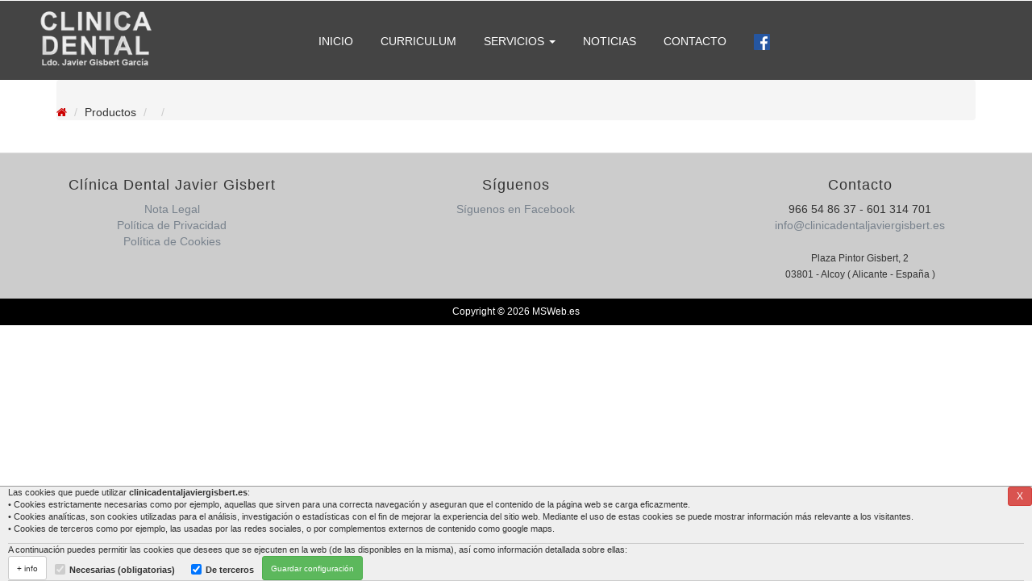

--- FILE ---
content_type: text/html; charset=UTF-8
request_url: https://clinicadentaljaviergisbert.es/listado-servicios-est-eacute-tica-dental-11
body_size: 6092
content:
<!DOCTYPE html>
<!--[if IE 7 ]><html class="ie ie7" lang="es"><![endif]-->
<!--[if IE 8 ]><html class="ie ie8" lang="es"><![endif]-->
<!--[if (gte IE 9)|!(IE)]><!--><html lang="es"><!--<![endif]-->

<head>
    <meta http-equiv="Content-Type" content="text/html; charset=UTF-8">
    <meta charset="utf-8">
    <title>est-eacute-tica-dental | Clinica Dental Javier Gisbert en Alcoy (Alicante)</title>
		        <meta property="og:title" content="Ortodoncia fija metálica" />
        <meta property="og:description" content="La ortodoncia consiste en la alineación con o sin extracciones de las piezas dentales y la posterio..." />
        <meta property="og:image" content="http://www.clinicadentaljaviergisbert.es/sec_din/archivos/imgs/Ortodoncia-fija-metÃ¡lica-14734331230.jpg" />
            <meta http-equiv="Content-Type" content="text/html; charset=UTF-8" />
    <meta name="description" content="Lo último de Estética dental en clinicadentaljaviergisbert.es. " />
    <meta name="viewport" content="width=device-width, initial-scale=1, maximum-scale=1">
	<script src="js/jquery-3.2.0.js"></script>
	<link rel="stylesheet" type="text/css" href="css/bootstrap/bootstrap.min.css">
	<link rel="stylesheet" type="text/css" href="https://maxcdn.bootstrapcdn.com/font-awesome/4.7.0/css/font-awesome.min.css">
	<link rel="stylesheet" type="text/css" href="css/nav.css">
	<link rel="stylesheet" type="text/css" href="css/index.css" id="layout">
	<link rel="stylesheet" type="text/css" href="css/slider.css">
	<script src='https://www.google.com/recaptcha/api.js'></script>
</head>
<body id="page-top">
<style>
	.bg-secondary{
		background:#efefef;
		border-top:solid 1px #999;
	}
	.bg-white{
		background:#fff;
	}
	.bg-dark{
		background:#666;
	}
	.table-active td{
		background:#dfdfdf;
	}
	.txt-cookies{
		font-size:11px;
		line-height:15px;
		color:#333;
		padding: 0px 10px;
		max-height: 100%;
		overflow: auto;
	}
	.form-check{
		margin-left:10px;
		margin-right:10px;
		position:relative;
		float:left;
		padding-top:10px;
		/* border:solid 1px #ccc;
		border-radius:3px;
		padding:2px 4px 2px 4px; */
	}
	.form-check input{
		position:relative;
		margin:0;
	}
	.form-check label{
		padding-left:.5rem;
	}
	.border-bottom{
		border-bottom:solid 1px #ccc;
	}
	#inf_coo, .dis-none{
		display:none;
	}
	.cookies_ocu{
		position:fixed;
		bottom:0%;
		left:0px;
		border-radius: 0px 4px 0px 0px;
		border-top:solid 1px #999;
		border-right:solid 1px #999;
		padding: 0px 6px 0px 6px;
		z-index:199;
	}
	.cerrar_msg{
		right:0px;
		top: 0px;
		z-index:2001;
		line-height:1;
	}
	.fixed-bottom{
		position: fixed;
		right: 0;
		bottom: 0;
		left: 0;
		z-index: 1030;
	}
	.float-left{
		float:left;
	}
	.padding{
		padding:8px;
	}
	.nav-tabs a, a.btn{
		color:#333;
	}
	#form_cookies, .inf_coo{
		position:relative;
		float:left;
		width:100%;
	}
	.text-white a, .text-white{
		color:#efefef;
	}
	.position-absolute{
		position: absolute;
	}
</style>
<div class="cookies_ocu bg-dark">
	<h4 class="py-1 mb-0"><u><small><a class="text-white" href="javascript:slidetog();">Uso de cookies</a></small></u></h6>
</div>
<div class="w-100 fixed-bottom bg-secondary txt-cookies">
		<div id="cookies_ocu" class="row-fluid ">
		<div class="position-absolute cerrar_msg btn btn-sm btn-danger p-1 py-0" onclick="javascript:slidetog();">X</div>
		<div class="span12"></div>
		<div class="span12 border-bottom">
			<p class="mb-1 pt-2">
				Las cookies que puede utilizar <b>clinicadentaljaviergisbert.es</b>:
				<br>
				
				• Cookies estrictamente necesarias como por ejemplo, aquellas que sirven para una correcta navegación y aseguran que el contenido de la página web se carga eficazmente.
				<br>
				• Cookies analíticas, son cookies utilizadas para el análisis, investigación o estadísticas con el fin de mejorar la experiencia del sitio web. Mediante el uso de estas cookies se puede mostrar información más relevante a los visitantes.
				<br>
				• Cookies de terceros como por ejemplo, las usadas por las redes sociales, o por complementos externos de contenido como google maps.
						</p>
		</div>
		<div class="span12">
			<div class="w-100 form-check-inline mb-1">
				A continuación puedes permitir las cookies que desees que se ejecuten en la web (de las disponibles en la misma), así como información detallada sobre ellas:			</div>
		</div>
		<form id="form_cookies" class="span12 d-flex align-items-stretch pb-2 border-bottom" method="POST" action="javascript:form_cookies();">
			<div class="form-check-inline float-left">
				<a id="coo_inf_mas" class="btn btn-sm btn-default" href="javascript:sho_inf('a');"><small>+ info</small></a>
			</div>
			<div class="form-check form-check-inline mb-0 d-flex align-items-center float-left">
				<input class="form-check-input h-100 float-left" type="checkbox" value="1" name="coo_nec" id="defaultCheck1" disabled checked>
				<label class="form-check-label float-left" for="defaultCheck1">
					Necesarias (obligatorias)				</label>
			</div>
						<div class="form-check form-check-inline mb-0 d-flex align-items-center float-left">
								<input id="coo_ter" class="form-check-input h-100 float-left" type="checkbox" value="1" name="coo_ter" >
				<label class="form-check-label float-left">
					De terceros				</label>
			</div>
						<div class="form-check-inline">
				<button type="submit" class="btn btn-sm btn-success"><small>Guardar configuración</small></button>
			</div>
		</form>
				<script>
			function form_cookies(){
				var coo_ana = $('#coo_ana:checked').val();
				if(typeof(coo_ana) == 'undefined'){coo_ana = 0;}
				setCookie('ac_a', coo_ana, 30);
				var coo_ter = $('#coo_ter:checked').val();
				if(typeof(coo_ter) == 'undefined'){coo_ter = 0;}
				setCookie('ac_t', coo_ter, 30);
				location.href = '/listado-servicios-est-eacute-tica-dental-11';
				setCookie("acookie", "1", 30);
			}
		</script>
		<div id="inf_coo" class="span12 pt-2">
			<ul class="nav nav-tabs" id="myTab" role="tablist">
				<li class="active">
					<a class="" id="nec-tab" data-toggle="tab" href="#nec" role="tab" aria-controls="nec" aria-selected="true">Necesarias (obligatorias)</a>
				</li>
								<li class="">
					<a class="" id="ter-tab" data-toggle="tab" href="#ter" role="tab" aria-controls="ter" aria-selected="true">De terceros</a>
				</li>
							</ul>
			<div class="tab-content bg-white" id="myTabContent">
				<div class="tab-pane active" id="nec" role="tabpanel" aria-labelledby="home-tab">
					<div class="row-fluid">
						<div class="span12">
							<p class="padding">
								<u>INFORMACIÓN</u>
								<br>
								Las cookies necesarias ayudan a la navegación por parte del usuario activando funciones básicas y el acceso a áreas seguras de la web. Estas cookies no pueden desactivarse para el correcto funcionamiento de la web.							</p>
						</div>
						<table class="table table-striped txt-cookies">
							<thead>
								<tr>
									<th>Cookie</th>
									<th>Proposito</th>
									<th>Caducidad</th>
									<th>Tipo</th>
								</tr>
							</thead>
							<tbody>
								<tr class="bg-dark text-white"><td colspan="4">COOKIES NECESARIAS</td></tr>
		<tr class="table-active">
			<td colspan="4">Aplicación: Propia de clinicadentaljaviergisbert.es. <a class="float-right btn btn-sm btn-secondary" target="_blank" href="politica-cookies"><small>Política de cookies de clinicadentaljaviergisbert.es</small></a></td>
		</tr>
		<tr>
			<td>PHPSESSID</td>
			<td>Esta cookie es nativa de PHP y permite a la web guardar datos serializados de estado. En esta web se usa para establecer sesiones de usuario pasando datos de estado a través de una cookie temporal también conocida como Cookie de sesión. La cookie PHPSESSID no tiene caducidad establecida ya que desaparece cuando se cierra la web.</td>
			<td>Session</td><td>HTML</td>
		</tr>
	
		<tr class="table-active">
			<td colspan="4">Aplicación: Propia de clinicadentaljaviergisbert.es. <a class="float-right btn btn-sm btn-secondary" target="_blank" href="politica-cookies"><small>Política de cookies de clinicadentaljaviergisbert.es</small></a></td>
		</tr>
		<tr>
			<td>acookie</td>
			<td>Esta cookie almacena la configuración de cookies seleccionada por el usuario para su uso en la web (activando/desactivando los distintos tipos de cookies).</td>
			<td>30 días</td><td>HTML</td>
		</tr>
		<tr>
			<td>ac_a</td>
			<td>Esta cookie almacena la configuración (activación/desactivación) de cookies seleccionada por el usuario para las aplicaciones analíticas existentes en la web.</td>
			<td>30 días</td><td>HTML</td>
		</tr>
		<tr>
			<td>ac_t</td>
			<td>Esta cookie almacena la configuración (activación/desactivación) de cookies seleccionada por el usuario para las aplicaciones de terceros existentes en la web.</td>
			<td>30 días</td><td>HTML</td>
		</tr>
								</tbody>
						</table>
					</div>
				</div>
								<div class="tab-pane" id="ter" role="tabpanel" aria-labelledby="contact-tab">
					<div class="row-fluid">
						<div class="span12">
							<p class="padding">
								<u>INFORMACIÓN</u>
								<br>
								Las cookies de terceros son generadas por proveedores externos a la web mediante anuncios, utilidades, píxeles de seguimiento o similares. Recogen información relevante como la edad, la ubicación, el sexo y el comportamiento de los usuarios, lo que las convierte en potentes herramientas para el marketing online.							</p>
						</div>
						<table class="table txt-cookies">
							<thead>
								<tr>
									<th>Cookie</th>
									<th>Proposito</th>
									<th>Caducidad</th>
									<th>Tipo</th>
								</tr>
							</thead>
							<tbody>
								<tr class="bg-dark text-white"><td colspan="4">COOKIES DE TERCEROS</td></tr>
		<tr class="table-active">
			<td colspan="4">Aplicación: Propia de Google: Visualizar Google Maps y uso de Google recaptcha (formularios web) en esta web. <a class="float-right btn btn-sm btn-secondary" target="_blank" href="https://policies.google.com/technologies/cookies?hl=es"><small>Política de cookies de Google</small></a></td>
		</tr>
		<tr>
			<td>NID</td>
			<td>Visualización de mapas mediante Google Maps y herramienta recaptcha (formularios web).</td>
			<td>6 meses</td><td>HTML</td>
		</tr>
		<tr>
			<td>CONSENT</td>
			<td>Cookie técnica para controlar la aceptación de cookies de Google Maps.</td>
			<td>permanente</td><td>HTML</td>
		</tr>
								</tbody>
						</table>
					</div>
				</div>
							</div>
		</div>
	</div>
</div>
<script>
	function sho_inf(o){
		$('#inf_coo').slideToggle(300);
		if(o == 'a'){
			$('#coo_inf_mas').html('<small>- info</small>').attr('href','javascript:sho_inf("c")');
		}else if(o == 'c'){
			$('#coo_inf_mas').html('<small>+ info</small>').attr('href','javascript:sho_inf("a")');
		}
	}
	function slidetog(){
		$('#cookies_ocu').slideToggle();
	}
	function setCookie(cname, cvalue, exdays) {
	  var d = new Date();
	  d.setTime(d.getTime() + (exdays * 24 * 60 * 60 * 1000));
	  var expires = "expires=" + d.toGMTString();
	  document.cookie = cname + "=" + cvalue + "; " + expires;
	}
	function getCookieValue(a) {
		var b = document.cookie.match('(^|;)\\s*' + a + '\\s*=\\s*([^;]+)');
		return b ? b.pop() : '';
	}
	$(document).ready(function() { 
		var cookie = getCookieValue('acookie');
		if (cookie == '') {
			$('#form_cookies input[type="checkbox"]'). prop("checked", true);
		}
	});
</script>
	<div class="container-fluid">
		<nav class="navbar navbar-default navbar-static">
			<div class="row">
				<div class="navbar-header col-md-3">
					<button class="navbar-toggle" type="button" data-toggle="collapse" data-target=".js-navbar-collapse">
						MENU
					</button>
				</div>
			</div>
			<div class="row">
				<div class="col-md-2">
					<a class="navbar-brand" rel="home" href="inicio" title="Clínica Dental Javier Gisbert">
						<img src="images/logo.png">
					</a>
				</div>
				<div class="collapse navbar-collapse js-navbar-collapse">
					<ul class="nav navbar-nav justify-content-end text-center col-md-9">
						<li>
							<a href="inicio">INICIO</a>
						</li>
						<li>
							<a href="curriculum">CURRICULUM</a>
						</li>
						<li class="dropdown dropdown-large">
							<a href="javascript:void(0);" class="dropdown-toggle" data-toggle="dropdown">SERVICIOS <b class="caret"></b></a>
							<ul class="dropdown-menu">
            <li class="col-md-3 col-xs-6 desplegable text-center">
        	<small><a href="listado-servicios-odontolog-iacute-a-conservadora-3">Odontología Conservadora</a></small>
        </li>
                <li class="col-md-3 col-xs-6 desplegable text-center">
        	<small><a href="listado-servicios-endodoncia-4">Endodoncia</a></small>
        </li>
                <li class="col-md-3 col-xs-6 desplegable text-center">
        	<small><a href="listado-servicios-pr-oacute-tesis-5">Prótesis</a></small>
        </li>
                <li class="col-md-3 col-xs-6 desplegable text-center">
        	<small><a href="listado-servicios-ortodoncia-6">Ortodoncia</a></small>
        </li>
                <li class="col-md-3 col-xs-6 desplegable text-center">
        	<small><a href="listado-servicios-implantolog-iacute-a-7">Implantología</a></small>
        </li>
                <li class="col-md-3 col-xs-6 desplegable text-center">
        	<small><a href="listado-servicios-periodoncia-8">Periodoncia</a></small>
        </li>
                <li class="col-md-3 col-xs-6 desplegable text-center">
        	<small><a href="listado-servicios-blanqueamiento-dental-9">Blanqueamiento dental</a></small>
        </li>
                <li class="col-md-3 col-xs-6 desplegable text-center">
        	<small><a href="listado-servicios-higiene-dental-10">Higiene dental</a></small>
        </li>
                <li class="col-md-3 col-xs-6 desplegable text-center">
        	<small><a href="listado-servicios-est-eacute-tica-dental-11">Estética dental</a></small>
        </li>
                <li class="col-md-3 col-xs-6 desplegable text-center">
        	<small><a href="listado-servicios-rejuvenecimiento-facial-12">Rejuvenecimiento Facial</a></small>
        </li>
        </ul>						</li>
						<li><a href="listado-noticias">NOTICIAS</a></li>
						<li><a href="contacto">CONTACTO</a></li>
						<li><a href="https://www.facebook.com/ClinicaDentalJavierGisbertGarcia" target="_blank"><img src="images/face.png" height="20px"/></a></li>
					</ul>
				</div>
			</div>
		</nav>
	</div>
	<div class="container-fluid">
			<div class="container">
		<ol class="breadcrumb">
			<li><a href="inicio"><i class="fa fa-home" aria-hidden="true"></i></a></li>
			<li>Productos</li>
			<li><a href="listado-servicios--"></a></li>
			<li class="active"></li>
		<br>
		<div id="lst_prod">
					</div>
	</div>
    			
	</div>
	<br><br>
	<div id="footer" class="container-fluid">
		<div class="row">
			<div class="col-md-4 text-center">
				<div class="footer-headline">
					<h4>Clínica Dental Javier Gisbert</h4>
				</div>
				<p>
					<a href="aviso-legal">Nota Legal</a><br>
					<a href="politica-privacidad">Política de Privacidad</a><br>
					<a href="politica-cookies">Política de Cookies</a><br>
				</p>
			</div>
			<div class="col-md-4 text-center">
				<div class="footer-headline"><h4>Síguenos</h4></div>
				<p>
					<a href="https://www.facebook.com/ClinicaDentalJavierGisbertGarcia" target="_blank" class="facebook">Síguenos en Facebook</a><br>
				</p>
			</div>
			<div class="col-md-4 text-center">
				<div class="footer-headline"><h4>Contacto</h4></div>
				<p>
					<i class="icon-bell icon-white"></i> 966 54 86 37 - 601 314 701 <br>
					<i class="icon-envelope icon-white"></i> <a href="mailto:info@clinicadentaljaviergisbert.es">info@clinicadentaljaviergisbert.es</a><br><br>
					<small>Plaza Pintor Gisbert, 2 <br> 03801 - Alcoy ( Alicante - España )</small>
				</p>
			</div>
		</div>
	</div>
	<div class="container-fluid" id="footer-copy">
		<div class="row">
			<div class="col-md-12">
				<div id="footer-bottom">
				<center>
					Copyright © 2026 <a href="http://www.msweb.es" target="_blank">MSWeb.es</a>
					<div id="scroll-top-top"><a href="#" title="Ir arriba"></a></div>
				</div>
			</div>
		</div>
	</div>
	<script src="js/submenu.js"></script>
	<script src="js/bootstrap/bootstrap.min.js"></script>
	<script src="js/custom.js"></script>
	<link rel="stylesheet" type="text/css" href="css/modales_loading.css">
	<script src="js/index.js"></script>
	<script src="js/fancybox/jquery.fancybox.js"></script>
	<link rel="stylesheet" type="text/css" href="js/fancybox/jquery.fancybox.css">
	<script src="https://unpkg.com/isotope-layout@3/dist/isotope.pkgd.min.js"></script>

	
	<!--title:modales_loading_v1.0_06/26/2017-->
<!-- MODALES LOADING ------------------------------------------------------------------------------------------------------------------>
<!--
	Finalidad: Mostrar mensaje de "Loading" hasta que acabe el trabajo y se cierre por código mostrando el mensaje de "correcto" o "error".
	Ejemplos: Envio de formularios, registro de usuarios, etc.
	1 - No se cierran al hacer click fuera del contenido (data-backdrop="static" data-keyboard="false").
	2 - No contienen botón dentro del contenido para cerrar el mensaje.
	3 - Se inician con "op_loading_modal('tipo de modal','texto a mostrar')".
-->
<!-- TIPO: aros - AROS RODANDO -->
<div id="modal-loading-aros" class="modal fade" data-backdrop="static" data-keyboard="false" tabindex="-1" role="dialog">
	<div class="modal-dialog" role="document">
		<div class="modal-content">
			<div class="modal-body">
				<div class="row">
					<div class="col-md-3 text-center">
						<div class="css-aros-container alto_100">
							<div class="css-aros-whirlpool align-middle"></div>
						</div>
					</div>
					<div class="col-md-9 alto_100">
						<span id="modal-loading-aros-title" class="align-middle"></span>
					</div>
				</div>
			</div>
		</div>
	</div>
</div>
<!-- TIPO: arcos - ARCOS RODANDO -->
<!--<div id="modal-loading-arcos" class="modal fade" data-backdrop="static" data-keyboard="false" tabindex="-1" role="dialog">
	<div class="modal-dialog" role="document">
		<div class="modal-content">
			<div class="modal-body">
				<div class="row">
					<div class="col-md-3">
						<div class="css-arcos-container alto_100">
							<div class="css-arcos-speeding-wheel align-middle"></div>
						</div>
					</div>
					<div class="col-md-9 alto_100">
						<span id="modal-loading-arcos-title" class="align-middle"></span>
					</div>
				</div>
			</div>
		</div>
	</div>
</div>-->
<div class="modal fade" id="modal-loading-arcos" tabindex="-1" role="dialog" aria-labelledby="basicModal" aria-hidden="true">
	<div class="modal-dialog">
		<div class="modal-content">
			<div class="modal-body">
				<div class="row">
					<div class="col-md-3">
						<div class="css-arcos-container alto_100">
							<div class="css-arcos-speeding-wheel align-middle"></div>
						</div>
					</div>
					<div class="col-md-9 alto_100">
						<span id="modal-loading-arcos-title" class="align-middle"></span>
					</div>
				</div>
			</div>
		</div>
	</div>
</div>

<!-- TIPO: rayas - RAYAS MODULARES -->
<div id="modal-loading-rayas" class="modal fade" data-backdrop="static" data-keyboard="false" tabindex="-1" role="dialog">
	<div class="modal-dialog" role="document">
		<div class="modal-content">
			<div class="modal-body">
				<div class="row">
					<div class="col-md-3 alto_100">
						<div class="spinner align-middle">
							<div class="rect1 align-middle"></div>
							<div class="rect2 align-middle"></div>
							<div class="rect3 align-middle"></div>
							<div class="rect4 align-middle"></div>
							<div class="rect5 align-middle"></div>
						</div>
					</div>
					<div class="col-md-9 alto_100">
						<span id="modal-loading-rayas-title" class="align-middle"></span>
					</div>
				</div>
			</div>
		</div>
	</div>
</div>
<!-- TIPO: circulo - ARCO RODANDO (FALTA CENTRAR AL COL-MD-3)-->
<div id="modal-loading-circulo" class="modal fade" data-backdrop="static" data-keyboard="false" tabindex="-1" role="dialog">
	<div class="modal-dialog" role="document">
		<div class="modal-content">
			<div class="modal-body">
				<div class="row">
					<div class="col-md-3 alto_100 text-center">
						<div class="loader"></div>
					</div>
					<div class="col-md-9 alto_100">
						<span id="modal-loading-circulo-title" class="align-middle"></span>
					</div>
				</div>
			</div>
		</div>
	</div>
</div>
	<!--title:modal_texto_v1.0_06/26/2017-->
<!-- MODALES DE TEXTO CON HEADER, BODY Y BOTON "CERRAR/ACEPTAR" ------------------------------------------------------------------------------------------------------------------>
<!--
	Finalidad: Mostrar mensaje de aviso, de exito, de peligro y de error.
	Ejemplos: Envio de formularios, registro de usuarios, aaceso usuarios, etc.
	1 - Se cierran al hacer click fuera del contenido (el boton debe redirigir).
	2 - Contienen un boton en footer para cerrar/redirigir el modal.
	3 - Se inician con "op_modal('tipo de modal','visualizacion de modal','titulo a mostrar','texto a mostrar','texto del boton cerrar')".
-->

<!--<div class="modal fade" id="modal-texto" data-backdrop="static" data-keyboard="false" tabindex="-1" role="dialog">
	<div class="modal-dialog" role="document">
		<div class="modal-content">
			<div class="text-center">
				<div class="row h-100 mx-0">
					<div class="col-md-1 h-100 pl-0">
						<div id="modal-texto-header" class="card-header h-100"></div>
					</div>
					<div class="col-md-11">
						<div id="modal-texto-header" class="card-header">
							<h4 class="card-title mb-0" id="modal-texto-title"></h4>
						</div>
						<div class="card-block">
							<h4 class="card-title" id="modal-texto-title"></h4>
							<p class="card-text" id="modal-texto-text"></p>
							<a href="#" id="modal-texto-close" class="btn btn-sm"></a>
						</div>
					</div>
				</div>
			</div>
		</div>
	</div>
</div>-->

<div class="modal fade" id="modal-texto" tabindex="-1" role="dialog" aria-labelledby="basicModal" aria-hidden="true">
	<div class="modal-dialog">
		<div class="modal-content">
			<div class="modal-header">
				<div id="modal-texto-header" class="card-header">
					<h4 class="card-title mb-0" id="modal-texto-title"></h4>
				</div>
			</div>
			<div class="modal-body">
				<p class="card-text" id="modal-texto-text"></p>
				<a href="#" id="modal-texto-close" class="btn btn-sm"></a>
			</div>
		</div>
	</div>
</div>
</body>
</html>

--- FILE ---
content_type: text/css
request_url: https://clinicadentaljaviergisbert.es/css/nav.css
body_size: 691
content:
.dropdown-large { position: static !important; } .dropdown-menu-large { margin-left: 16px; margin-right: 16px; padding: 20px 0px; } .dropdown-menu-large > li > ul { padding: 0; margin: 0; } .dropdown-menu-large > li { padding-left:0px; margin-left:0em; } .dropdown-menu-large > li > ul > li { list-style: none; display: inline; float: left; margin-left:0px; } .dropdown-menu-large > li > ul > li > a { display: block; padding: 3px 0px; clear: both; font-weight: normal; line-height: 1.428571429; color: #333333; white-space: normal; font-size:11px; text-align:center; } .dropdown-menu-large > li ul > li > a:hover, .dropdown-menu-large > li ul > li > a:focus { text-decoration: none; color: #262626; background-color: #f5f5f5; } .dropdown-menu-large .disabled > a, .dropdown-menu-large .disabled > a:hover, .dropdown-menu-large .disabled > a:focus { color: #999999; } .dropdown-menu-large .disabled > a:hover, .dropdown-menu-large .disabled > a:focus { text-decoration: none; background-color: transparent; background-image: none; filter: progid:DXImageTransform.Microsoft.gradient(enabled = false); cursor: not-allowed; } .dropdown-menu-large .dropdown-header { color: #428bca; font-size: 18px; width:100%; padding: 3px 0px; } .dropdown-menu-large .dropdown-header  > a{ font-size:13px; text-align:center; border-bottom: solid 1px #ccc; } .dropdown-submenu { position: relative; } .dropdown-submenu>.dropdown-menu { top: 100%; left: 0%; margin-top: -6px; margin-left: -1px; -webkit-border-radius: 0 6px 6px 6px; -moz-border-radius: 0 6px 6px; border-radius: 0 6px 6px 6px; } .dropdown-submenu:hover>.dropdown-menu { display: block; } .dropdown-submenu>a:after { display: block; content: " "; float: right; width: 0; height: 0; border-color: transparent; border-style: solid; border-width: 5px 0 5px 5px; border-left-color: #ccc; margin-top: 5px; margin-right: -10px; } .dropdown-submenu:hover>a:after { border-left-color: #fff; } .dropdown-submenu.pull-left { float: none; } .dropdown-submenu.pull-left>.dropdown-menu { left: -100%; margin-left: 10px; -webkit-border-radius: 6px 0 6px 6px; -moz-border-radius: 6px 0 6px 6px; border-radius: 6px 0 6px 6px; } .navbar-nav > li > .dropdown-menu{ min-width:100%; } .dropdown-header { padding:3px 0px; } .col-8{ width:12.5%; position: relative; float: left; } @media (max-width: 768px) { .dropdown-menu-large { margin-left: 0 ; margin-right: 0 ; } .dropdown-menu-large > li { margin-bottom: 30px; } .dropdown-menu-large > li:last-child { margin-bottom: 0; } .dropdown-menu-large .dropdown-header { padding: 3px 15px !important; } .col-8{ width:100%; position: relative; float: left; } } 

--- FILE ---
content_type: text/css
request_url: https://clinicadentaljaviergisbert.es/css/index.css
body_size: 3352
content:
html, body{} .container{background:#fff;} a{color:#C00;} a:hover{text-decoration:underline;color:#C00;} h1,h2,h3,h4,h5,h6{margin:0 0 35px;font-weight:700;letter-spacing:1px;} .item-description h1,h2,h3,h4,h5,h6{margin:10px 0px;font-weight:100;letter-spacing:1px;} nav{background:transparent;} .navbar-default{background-color:transparent;border-color:transparent;} .navbar-brand img{margin-top:-7px;width:auto;height:75px;background:rgb(255, 255, 255) none repeat scroll 0% 0%;background: #444;} .navbar-default .navbar-nav > .open > a, .navbar-default .navbar-nav > .open > a:hover, .navbar-default .navbar-nav > .open > a:focus{color:#555;background-color:transparent;text-decoration:underline;} .logo-img{max-height:70px;} .desplegable{padding:6px 0px;} .dropdown-menu small > a{color:#666;border-radius:15px;background:#fafafa;padding:6px;} .dropdown-menu small > a:hover{color:#222;background:#efefef;} .dropdown-submenu{position:relative;} .dropdown-submenu>.dropdown-menu{top:0;right:100%;left:auto;margin-top:-9px;margin-left:-1px;-webkit-border-radius:6px;-moz-border-radius:6px;border-radius:6px;} .dropdown-submenu:hover>.dropdown-menu{display:block;} .dropdown-submenu>a.flec-left:after{display:inline-block;width:0;height:0;margin-left:2px;vertical-align:middle;border-right:4px solid;border-bottom:4px solid transparent;border-top:4px solid transparent;float:left;position:absolute;left:8px;top:12px;} .dropdown-submenu>a.flec-right:after{display:inline-block;width:0;height:0;margin-left:2px;vertical-align:middle;border-left:4px solid;border-bottom:4px solid transparent;border-top:4px solid transparent;float:right;position:absolute;right:8px;top:12px;} .dropdown-submenu:hover>a.flec-left:after{border-right-color:#999;} .dropdown-submenu:hover>a.flec-right:after{border-left-color:#999;} .dropdown-submenu.pull-left{float:none;} .dropdown-submenu.pull-left>.dropdown-menu{left:-100%;margin-left:10px;-webkit-border-radius:6px 0 6px 6px;-moz-border-radius:6px 0 6px 6px;border-radius:6px 0 6px 6px;} .vis-responsive{ display:none; } .vis-escritorio{ display:block; } .navbar-collapse > ul{ margin-top:25px; }  @media (min-width:768px){.navbar.top-nav-collapse{padding:0;background:#efefef;border-bottom:1px solid rgba(255,255,255,.3);box-shadow:0px 0px 2px #000;} .navbar{margin-bottom:0px;-webkit-transition:background .5s ease-in-out,padding .5s ease-in-out;-moz-transition:background .5s ease-in-out,padding .5s ease-in-out;transition:background .5s ease-in-out,padding .5s ease-in-out;} .dropdown-menu{top:auto;} .navbar-brand {height: auto;} .navbar-collapse{background:#444;} .navbar-default .navbar-nav > li > a {color: #fff;} .navbar-default .navbar-nav > li > a:hover {color: #efefef;} .navbar-default .navbar-nav > .open > a, .navbar-default .navbar-nav > .open > a:hover, .navbar-default .navbar-nav > .open > a:focus {color:#efefef;} .nav-productos {background:#444;} .navbar-nav > li {float: none;width: auto;} .nav > li {position: relative;display: inline-block;} .navbar-default .navbar-nav > li > a:hover, .navbar-default .navbar-nav > li > a:focus{color:#fff;} .navbar-default{border:solid 0px #000;} } @media (max-width:767px){ .navbar{padding:0rem;background:rgba(255,255,255,1);box-shadow:0px 0px 6px #333; margin-bottom:5px;} .navbar-light .navbar-toggler{background:rgba(255,255,255,0.9);margin-top:10px;} .logo-img{width:auto;} .navbar-toggler{z-index:5000;} .container{padding:0px;} .navbar-toggle { float:none; width:100%; } .navbar-brand{ position: relative; float: left; width: 100%; height: auto; } .pull-right{ float:left !important; } .lateral-banner{ display:none; } .row{ margin-right:0px; margin-left:0px; } .nav{ margin: 0px; width: 100%; padding: 0px; } .navbar-collapse { padding:0px; float: left; width: 100%; } .navbar-collapse ul{ background: #fff; } .navbar-nav .open .dropdown-menu { position:relative; float:left; background:#efefef; width:100%; } .navbar-brand > img { display:inline; } .vis-responsive{ display:block; text-align:center; } .nav .vis-escritorio{ display:none; } #carrito_mini2{ width:100%; } .opciones{ z-index: 1000; height: auto; position: relative; float: left; width: 100%; } .idioma-flag{ width:25%; } #carrito_mini2 > ul > li > a, #carrito_mini2 > ul > li > .open > a{ color:#efefef; } .carrito_mini_txt { white-space: initial; } .prod-info-main{ min-height:auto; } } @media (max-width:997px){ .navbar{padding:0rem;background:#444;box-shadow:0px 0px 6px #333; margin-bottom:5px;} .navbar-light .navbar-toggler{background:rgba(255,255,255,0.9);margin-top:10px;} .logo-img{width:auto;} .navbar-toggler{z-index:5000;} .container{padding:0px;} .navbar-toggle { float:none; width:100%; background:#ccc; color:#000; } .navbar-brand{ position: relative; float: left; width: 100%; height: auto; text-align: center; } .pull-right{ float:left !important; } .lateral-banner{ display:none; } .row{ margin-right:0px; margin-left:0px; } .nav{ margin: 0px; width: 100%; padding: 0px; } .navbar-collapse { padding:0px; } .navbar-collapse ul{ background: #444; } .navbar-nav .open .dropdown-menu { position:relative; float:left; background:#efefef; width:100%; } .navbar-brand > img { display:inline; } .vis-responsive{ display:block; text-align:center; } .nav .vis-escritorio{ display:none; } #carrito_mini2{ width:100%; } .opciones{ z-index: 1000; height: auto; position: relative; float: left; width: 100%; } .idioma-flag{ width:25%; } #carrito_mini2 > ul > li > a, #carrito_mini2 > ul > li > .open > a{ color:#efefef; } .carrito_mini_txt { white-space: initial; } .prod-info-main{ min-height:auto; } .navbar-default .navbar-nav > li > a, .navbar-default .navbar-nav > li > a:hover, .navbar-default .navbar-nav > li > a:focus { color: #fff; } } .idioma-flag{filter:grayscale(100%);-webkit-filter:grayscale(100%);-moz-filter:grayscale(100%);-ms-filter:grayscale(100%);-o-filter:grayscale(100%);-webkit-transition:all .5s ease-in-out;-moz-transition:all .5s ease-in-out;transition:all .5s ease-in-out;} .idioma-flag:hover{filter:grayscale(0%);-webkit-filter:grayscale(0%);-moz-filter:grayscale(0%);-ms-filter:grayscale(0%);-o-filter:grayscale(0%);-webkit-transition:all .5s ease-in-out;-moz-transition:all .5s ease-in-out;transition:all .5s ease-in-out;} .nav > li > a.bandera{padding-top:12px;padding-bottom:15px;padding-left:5px;padding-right:5px;} .menu-hr{clear:both;width:100%;border-top:solid 1px #efefef;border-bottom:solid 1px #444;margin:0px;} .nav-productos a{font-size:12px;} .bg-transparent{box-shadow:0px 0px 0px rgb(204, 204, 204) inset;background:transparent none repeat scroll 0% 0%;} .page-header{border:none;text-align:center;} .page-header h1{margin-bottom:6px;} .page-header h2{margin-top:12px;margin-bottom:12px;} .icon-bar-tit{font-size:1.3em;position:relative;color:#C00;} .icon-bar-tit:after, .icon-bar-tit:before{display:block;content:'';width:150px;height:1px;background:#ccc;position:absolute;left:35px;top:50%;margin-top:-1px;} .icon-bar-tit:before{left:auto;right:35px;} ul.dropdown-cart{min-width:250px;} ul.dropdown-cart li .item{display:block;padding:3px 10px;margin:3px 0;} ul.dropdown-cart li .item:hover{background-color:#f3f3f3;} ul.dropdown-cart li .item:after{visibility:hidden;display:block;font-size:0;content:" ";clear:both;height:0;} ul.dropdown-cart li .item-left{float:left;} ul.dropdown-cart li .item-left img, ul.dropdown-cart li .item-left span.item-info{float:left;} ul.dropdown-cart li .item-left span.item-info{margin-left:10px;} ul.dropdown-cart li .item-left span.item-info span{display:block;} ul.dropdown-cart li .item-right{float:right;} ul.dropdown-cart li .item-right button{margin-top:14px;} #carrito_mini{margin-right:25px;float: right;position: relative;} .carrito_mini_pap{position:absolute;top:0px;float:left;left:-10px;border-radius:3px;} .carrito_mini_txt{font-size:12px;margin-bottom:5px;position:relative;min-width: 200px;} .carrito_mini_precio{font-size:12px;text-align:right;position:relative;} .carrito_mini_prod{border-bottom:solid 1px #efefef;position:relative;float:left;width:100%;} .carrito_mini_final{position:relative;float:left;width:100%;background:#ccc;padding:5px;} blockquote { border-left: 5px solid #ccc; } hr { border-top: 1px solid #ccc; }   .products { padding: 20px; } .info-inicio{ padding:10px 0px; background:#444; color:#fff; height:20vh; } .info-inicio i{ margin-top:35px; } @supports (display: grid) { .products { display: grid; grid-template-columns: repeat(auto-fill, minmax(290px, 1fr)); grid-gap: 2rem; grid-auto-rows: 600px; grid-auto-columns: 1fr; grid-auto-flow: dense; } @media (max-width: 900px) { .products { grid-template-columns: repeat(2, 1fr); grid-gap: 10px; grid-auto-rows: auto; } } }  .product { text-align: center; padding: 10px; float: left; } @media (max-width: 767px) { .product { width: 50%; } .info-inicio{ height:auto; } } @supports (display: grid) { .product { border: solid 1px #cfcfcf; min-height:450px; margin: 10px 0px; } }  .product-quickview { opacity: 0; transition: opacity 0.5s ease; display: block; font-size: 1rem; text-transform: uppercase; padding: 10px; border: 1px solid black; background-color: white; color: #C00; }  .product-link { display: flex; flex-direction: column; /* height: 100%; */ } .product-link:hover { box-shadow: 0px 0px 10px #ccc; } .product-link:hover .product-quickview { opacity: 1; }  .product-info { flex-grow: 1; display: flex; flex-direction: column; justify-content: flex-end; align-items: stretch; }  .product-image { display: block; object-fit: cover; margin: 0 auto; max-width: 100%; } @media (min-width: 768px) { .product-image { height: 300px; width:100%; } } .product-image { height: 300px; width:100%; }  .product-tag { color: #A48CA2; margin: 5px 0; }  .is-red { color: #A40802; }  .product-title { margin: 5px 0; font-weight: 100; font-size:14px; }  .product-price { margin: 5px 0; font-weight: 300; font-size: 1.1rem; }  .product-standard-price { text-decoration: line-through; }  .product-promo { position: relative; overflow: hidden; float: left; }  .promo-content-wrapper { position: absolute; top: 0; right: 0; bottom: 0; left: 0; padding: 10%; display: flex; flex-direction: column; justify-content: center; align-content: stretch; }  .promo-content { border: 1px solid white; padding: 10%; display: flex; flex-direction: column; justify-content: center; flex: 1; color: white; background-color: rgba(0, 0, 0, 0.15); } .promo-content a { font-weight: 300; text-decoration: underline; } .product-image span.tag2{padding:4px;color:#fff;font-size:17px;text-align:center; background:#C00;} .product-image span.tag2 i{font-size:20px;line-height:25px;}  @media (max-width: 767px) { .promo-content h1 { font-size: 1.25rem; } }  .promo-image { display: block; width: 100%; height: 100%; object-fit: cover; object-position: 50% 50%; }  @supports (display: grid) { .promo-span-row-2 { grid-row: span 2; } }  .promo-span-column-2 { width: 40%; } @media (max-width: 767px) { .promo-span-column-2 { width: 100%; } } @supports (display: grid) { .promo-span-column-2 { width: auto; grid-column: span 2; } }  .promo-span-column-3 { width: 60%; } @media (max-width: 767px) { .promo-span-column-3 { width: 100%; } } @supports (display: grid) { .promo-span-column-3 { width: auto; grid-column: span 3; } @media (max-width: 767px) { .promo-span-column-3 { grid-column: span 2; } } } .breadcrumb { padding: 30px 15px 0px 0px; margin-bottom: 0px; } .picture, .picture div{ height:100px; } .panel-default > .panel-heading { background-color: #dfdfdf; } .btn-lst{width:100%;} .btn-violet{background:#C00;color:#fff;} .btn-violet:hover{background:#C00;color:#fff;} @media only screen and (min-width:1024px){.prod-info-main div[class*=col-md-4]{padding-right:0} } .hover06{} figure{border:solid 1px #999;width:100%;height:120px;margin:0;padding:0;background:#fff;overflow:hidden;} .hover06 > h5{border:solid 1px #999;border-top:solid 0px #999;width:-100%;line-height:25px;text-align:center;margin:0px;padding:5px 0px;} .hover06:hover > h5{bottom:-36px;opacity:1;} .hover06 a{color:#C00;font-weight:light;} .hover06 figure img{height:120px;float:left;width:100%;-webkit-filter:grayscale(100%);filter:grayscale(100%);-webkit-transform:rotate(15deg) scale(1.4);transform:rotate(15deg) scale(1.4);-webkit-transition:.3s ease-in-out;transition:.3s ease-in-out;} .hover06 figure:hover img{-webkit-filter:grayscale(0%);filter:grayscale(0%);-webkit-transform:rotate(0) scale(1);transform:rotate(0) scale(1);} .thumbnail{position:relative;float:left;width:100%;} a.thumbnail:hover{border:1px solid #C00;box-shadow:0px 0px 3px #C00;} .thumbnail small{color:#999;} .form-login{background-color:#EDEDED;padding-top:10px;padding-bottom:20px;padding-left:20px;padding-right:20px;border-radius:15px;border-color:#d2d2d2;border-width:5px;box-shadow:0 1px 0 #cfcfcf;} .form-login h4{border:0 solid #fff;border-bottom-width:1px;padding-bottom:10px;text-align:center;} .form-control{border-radius:10px;} .wrapper{text-align:center;} #footer .row{background: #ccc; padding:20px 0px;} #footer-copy .row{background: #000;color:#fff;} #footer{height:auto;position:relative;border-bottom:1px solid #CCCCCC;border-top:1px solid #DDDDDD;} #footer p{margin:0;} #footer img{max-width:100%;} #footer h3{border-bottom:1px solid #BAC1C8;color:#54697E;font-size:18px;font-weight:600;line-height:27px;padding:40px 0 10px;text-transform:uppercase;} #footer ul{font-size:13px;list-style-type:none;margin-left:0;padding-left:0;margin-top:15px;color:#7F8C8D;} #footer ul li a{padding:0 0 5px 0;display:block;} #footer a{color:#78828D} #footer-copy{background:#000;color:#fff;font-size:12px;} #footer-copy a{color:#efefef;font-size:12px;} #footer-copy a:hover{color:#fff;text-decoration:underline;} #footer-bottom{padding:8px 0px;} #footer-bottom a{color:#fff;} #footer-bottom a:hover{color:#fff;text-decoration:underline;} a.tag { padding: 5px 10px; font-size: 13px; font-weight: bold; line-height: 1.6em; text-shadow: none; background-color: #333; margin: 0 2px 4px 0; color: #fff; border-radius: 3px; box-shadow: 0 1px 2px rgba(0,0,0,0.5); -webkit-transition: all 0.6s cubic-bezier(0.2, 1, 0.3, 1); transition: all 0.6s cubic-bezier(0.2, 1, 0.3, 1); display: inline-block; } .contactarWhatsApp { position: fixed; bottom: 10px; right: 10px; z-index: 1000; background-color: #189D0E; border-radius: 4px; } .contactarWhatsApp a { color: #fff; text-decoration: none; padding: 6px 8px 6px 8px; display: block; } .contactarWhatsApp img { width: 30px; } #toTop { background-color: #999; background-image: url(../img/scroll-top-top.png); background-repeat: no-repeat; background-position: 50%; border-radius: 4px; position: fixed; height: 35px; width: 48px; right: 10px; bottom: -100px; opacity: 0.9; padding-top: 7px; display: block; z-index: 1000; -webkit-transition: all 0.5s ease-in-out; -moz-transition: all 0.5s ease-in-out; -o-transition: all 0.5s ease-in-out; transition: all 0.5s ease-in-out; }

--- FILE ---
content_type: text/css
request_url: https://clinicadentaljaviergisbert.es/css/slider.css
body_size: 941
content:
.fade-carousel{position:relative;height:70vh;} .fade-carousel .carousel-inner .item{height:70vh;} .fade-carousel .carousel-indicators > li{margin:0 2px;background-color:#C00;border-color:#000;opacity:.7;} .fade-carousel .carousel-indicators > li.active{width:10px;height:10px;opacity:1;} .hero{position:absolute;top:50%;left:50%;z-index:3;color:#fff;text-align:center;text-transform:uppercase;text-shadow:1px 1px 0 rgba(0,0,0,.75);-webkit-transform:translate3d(-50%,-50%,0);-moz-transform:translate3d(-50%,-50%,0);-ms-transform:translate3d(-50%,-50%,0);-o-transform:translate3d(-50%,-50%,0);transform:translate3d(-50%,-50%,0);} .hero h2{font-size:3em;font-weight:bold;margin:0;padding:0;} .fade-carousel .carousel-inner .item .hero{opacity:0;-webkit-transition:2s all ease-in-out .1s;-moz-transition:2s all ease-in-out .1s;-ms-transition:2s all ease-in-out .1s;-o-transition:2s all ease-in-out .1s;transition:2s all ease-in-out .1s;} .fade-carousel .carousel-inner .item.active .hero{opacity:1;-webkit-transition:2s all ease-in-out .1s;-moz-transition:2s all ease-in-out .1s;-ms-transition:2s all ease-in-out .1s;-o-transition:2s all ease-in-out .1s;transition:2s all ease-in-out .1s;} .overlay{display:none;position:absolute;width:100%;height:100%;z-index:2;background-color:#080d15;opacity:0;} .btn.btn-lg{padding:10px 40px;} .btn.btn-hero, .btn.btn-hero:hover, .btn.btn-hero:focus{color:#f5f5f5;background-color:#1abc9c;border-color:#1abc9c;outline:none;margin:20px auto;} .fade-carousel .slides .slide-1, .fade-carousel .slides .slide-2, .fade-carousel .slides .slide-3{height:40vh;background-size:cover;background-position:center center;background-repeat:no-repeat;} .lateral-banner{height:10vh;z-index:800;} .fondo_novedad{height:100%;border:solid 1px #777;} .fondo_novedad div{max-height:100%;} .fondo_novedad p{float:left;height:10vh;width:auto;background:rgba(101,1,153,0.65);padding:7px;color:#fff;text-align:center;-webkit-transition:.7s all ease-in-out .1s;-moz-transition:.7s all ease-in-out .1s;-ms-transition:.7s all ease-in-out .1s;-o-transition:.7s all ease-in-out .1s;transition:.7s all ease-in-out .1s;} .fondo_novedad:hover i, .fondo_novedad:hover p{color:#efefef;-ms-transform:scale(1.3);-webkit-transform:scale(1.3);transform:scale(1.05);background:rgba(101,1,153,0.95);-webkit-transition:.7s all ease-in-out .1s;-moz-transition:.7s all ease-in-out .1s;-ms-transition:.7s all ease-in-out .1s;-o-transition:.7s all ease-in-out .1s;transition:.7s all ease-in-out .1s;} .fondo_novedad i{color:#fff;font-size:20px;background:rgba(101,1,153,0.75);border-radius:0px 20px 20px 0px;border:solid 2px #C00;-webkit-transition:.7s all ease-in-out .1s;-moz-transition:.7s all ease-in-out .1s;-ms-transition:.7s all ease-in-out .1s;-o-transition:.7s all ease-in-out .1s;transition:.7s all ease-in-out .1s;} .i-slider{ margin-top:40vh; } @media screen and (min-width:980px){.hero{width:980px;} } @media screen and (max-width:640px){.hero h1{font-size:4em;} }     .slider-news { margin: auto; width: 90%; } .carousel-control { width:  4%; } .carousel-control.left, .carousel-control.right { background-image:none; }  .glyphicon-chevron-left, .carousel-control .glyphicon-chevron-right { margin-top:-10px; margin-left: -10px; color: #444; }  .slider-news { a { display:table-cell; width: 200px; vertical-align: middle; } img { max-height: 150px; margin: auto auto; max-width: 100%; } }  @media (max-width: 767px) { .slider-news > .item.next, .slider-news > .item.active.right { left: 0; -webkit-transform: translate3d(100%, 0, 0); transform: translate3d(100%, 0, 0); } .slider-news > .item.prev, .slider-news > .item.active.left { left: 0; -webkit-transform: translate3d(-100%, 0, 0); transform: translate3d(-100%, 0, 0); }  } @media (min-width: 767px) and (max-width: 992px ) { .slider-news > .item.next, .slider-news > .item.active.right { left: 0; -webkit-transform: translate3d(50%, 0, 0); transform: translate3d(50%, 0, 0); } .slider-news > .item.prev, .slider-news > .item.active.left { left: 0; -webkit-transform: translate3d(-50%, 0, 0); transform: translate3d(-50%, 0, 0); } } @media (min-width: 992px ) {  .slider-news > .item.next, .slider-news > .item.active.right { left: 0; -webkit-transform: translate3d(25%, 0, 0); transform: translate3d(25%, 0, 0); } .slider-news > .item.prev, .slider-news > .item.active.left { left: 0; -webkit-transform: translate3d(-25%, 0, 0); transform: translate3d(-25%, 0, 0); }  } 

--- FILE ---
content_type: text/css
request_url: https://clinicadentaljaviergisbert.es/css/modales_loading.css
body_size: 1500
content:
/*title:css_modales_loading_v1.0_06/26/2017-->
/* CSS PARA QUE EL MODAL Y EL TEXTO INTERIOR APAREZCAN A MITAD PANTALLA (VERTICAL) */
body.modal-open .modal {
    /* display: flex !important; */
    height: 100%;
} 
body.modal-open .modal .modal-dialog {
    margin: auto;
	min-width: 300px;
}
body.modal-open .alto_100 {
    display: flex !important;
    height: 100%;
    margin: auto;
} 
.modal-dialog  span{
	display: flex;
	flex-direction: column;
	justify-content: center;
	overflow: auto;
}
@media(max-width: 768px) {
	.modal-dialog  span{
		text-align:center;
		width:100%;
	}
}
/*  MODAL LOADING "AROS" RODANDO */
.css-aros-container{
	position:relative;
	float:left;
	width: 100%;
}
.css-aros-whirlpool,
.css-aros-whirlpool::before,
.css-aros-whirlpool::after {
	position: absolute;
	/* top: 50%;
	left: 50%; */
	border: 1px solid rgb(204,204,204);
	border-left-color: rgb(0,0,0);
	border-radius: 974px;
		-o-border-radius: 974px;
		-ms-border-radius: 974px;
		-webkit-border-radius: 974px;
		-moz-border-radius: 974px;
}
.css-aros-whirlpool {
	position: relative;
	margin: auto;
	height: 30px;
	width: 30px;
	animation: cssload-rotate 1150ms linear infinite;
		-o-animation: cssload-rotate 1150ms linear infinite;
		-ms-animation: cssload-rotate 1150ms linear infinite;
		-webkit-animation: cssload-rotate 1150ms linear infinite;
		-moz-animation: cssload-rotate 1150ms linear infinite;
}
.css-aros-whirlpool::before {
	content: "";
	margin: 0px 0 0 -12px;
	height: 25px;
	width: 25px;
	animation: cssload-rotate 1150ms linear infinite;
		-o-animation: cssload-rotate 1150ms linear infinite;
		-ms-animation: cssload-rotate 1150ms linear infinite;
		-webkit-animation: cssload-rotate 1150ms linear infinite;
		-moz-animation: cssload-rotate 1150ms linear infinite;
}
.css-aros-whirlpool::after {
	content: "";
	margin: 0px 0 0 -17px;
	height: 35px;
	width: 35px;
	animation: cssload-rotate 2300ms linear infinite;
		-o-animation: cssload-rotate 2300ms linear infinite;
		-ms-animation: cssload-rotate 2300ms linear infinite;
		-webkit-animation: cssload-rotate 2300ms linear infinite;
		-moz-animation: cssload-rotate 2300ms linear infinite;
}
@keyframes cssload-rotate {
	100% {
		transform: rotate(360deg);
	}
}
@-o-keyframes cssload-rotate {
	100% {
		-o-transform: rotate(360deg);
	}
}
@-ms-keyframes cssload-rotate {
	100% {
		-ms-transform: rotate(360deg);
	}
}
@-webkit-keyframes cssload-rotate {
	100% {
		-webkit-transform: rotate(360deg);
	}
}
@-moz-keyframes cssload-rotate {
	100% {
		-moz-transform: rotate(360deg);
	}
}
@media(max-width: 768px) {
	.css-aros-container {
		padding: 10px 0px;
	}
}


/* MODAL LOADING "ARCOS" RODANDO */
.css-arcos-container {
	width: 100%;
	height: 25px;
	text-align: center;
}
.css-arcos-speeding-wheel {
	width: 25px;
	height: 25px;
	margin: auto;
	border: 2px solid rgb(0,0,0);
	border-radius: 50%;
	border-left-color: transparent;
	border-right-color: transparent;
	animation: cssload-spin 575ms infinite linear;
		-o-animation: cssload-spin 575ms infinite linear;
		-ms-animation: cssload-spin 575ms infinite linear;
		-webkit-animation: cssload-spin 575ms infinite linear;
		-moz-animation: cssload-spin 575ms infinite linear;
}
@keyframes cssload-spin {
	100%{ transform: rotate(360deg); transform: rotate(360deg); }
}
@-o-keyframes cssload-spin {
	100%{ -o-transform: rotate(360deg); transform: rotate(360deg); }
}
@-ms-keyframes cssload-spin {
	100%{ -ms-transform: rotate(360deg); transform: rotate(360deg); }
}
@-webkit-keyframes cssload-spin {
	100%{ -webkit-transform: rotate(360deg); transform: rotate(360deg); }
}
@-moz-keyframes cssload-spin {
	100%{ -moz-transform: rotate(360deg); transform: rotate(360deg); }
}
@media(max-width: 768px) {
	.css-arcos-container {
		padding: 10px 0px;
	}
}


/* RAYAS MODULARES */
.spinner {
  margin: auto;
  width: 50px;
  height: 40px;
  text-align: center;
  font-size: 10px;
}
.spinner > div {
  background-color: #333;
  height: 100%;
  width: 3px;
  display: inline-block;
  
  -webkit-animation: sk-stretchdelay 1.2s infinite ease-in-out;
  animation: sk-stretchdelay 1.2s infinite ease-in-out;
}
.spinner .rect2 {
  -webkit-animation-delay: -1.1s;
  animation-delay: -1.1s;
}
.spinner .rect3 {
  -webkit-animation-delay: -1.0s;
  animation-delay: -1.0s;
}
.spinner .rect4 {
  -webkit-animation-delay: -0.9s;
  animation-delay: -0.9s;
}
.spinner .rect5 {
  -webkit-animation-delay: -0.8s;
  animation-delay: -0.8s;
}
@-webkit-keyframes sk-stretchdelay {
  0%, 40%, 100% { -webkit-transform: scaleY(0.4) }  
  20% { -webkit-transform: scaleY(1.0) }
}
@keyframes sk-stretchdelay {
  0%, 40%, 100% { 
    transform: scaleY(0.4);
    -webkit-transform: scaleY(0.4);
  }  20% { 
    transform: scaleY(1.0);
    -webkit-transform: scaleY(1.0);
  }
}


/* ARCO RODANDO */
.loader,
.loader:before,
.loader:after {
  border-radius: 50%;
}
.loader {
  color: #333;
  font-size: 4px;
  text-indent: -99999em;
  position: relative;
  width: 10em;
  height: 10em;
  box-shadow: inset 0 0 0 1em;
  -webkit-transform: translateZ(0);
  -ms-transform: translateZ(0);
  transform: translateZ(0);
}
.loader:before,
.loader:after {
  position: absolute;
  content: '';
}
.loader:before {
  width: 5.3em;
  height: 10.5em;
  background: #fff;
  border-radius: 10.2em 0 0 10.2em;
  top: -0.2em;
  left: -0.2em;
  -webkit-transform-origin: 5.2em 5.1em;
  transform-origin: 5.2em 5.1em;
  -webkit-animation: load2 2s infinite ease 1.5s;
  animation: load2 2s infinite ease 1.5s;
}
.loader:after {
  width: 5.3em;
  height: 10.5em;
  background: #fff;
  border-radius: 0 10.2em 10.2em 0;
  top: -0.2em;
  left: 5.2em;
  -webkit-transform-origin: 0px 5.1em;
  transform-origin: 0px 5.1em;
  -webkit-animation: load2 2s infinite ease;
  animation: load2 2s infinite ease;
}
@-webkit-keyframes load2 {
  0% {
    -webkit-transform: rotate(0deg);
    transform: rotate(0deg);
  }
  100% {
    -webkit-transform: rotate(360deg);
    transform: rotate(360deg);
  }
}
@keyframes load2 {
  0% {
    -webkit-transform: rotate(0deg);
    transform: rotate(0deg);
  }
  100% {
    -webkit-transform: rotate(360deg);
    transform: rotate(360deg);
  }
}

/* CSS PARA ALINEAR VERTICALMENTE LOS MODALES */
.modal-dialog {
  min-height: -webkit-calc(100vh - 60px);
  min-height: -moz-calc(100vh - 60px);
  min-height: calc(100vh - 60px);
  display: -webkit-box;
  display: -webkit-flex;
  display: -moz-box;
  display: -ms-flexbox;
  display: flex;
  -webkit-box-orient: vertical;
  -webkit-box-direction: normal;
  -webkit-flex-direction: column;
     -moz-box-orient: vertical;
     -moz-box-direction: normal;
      -ms-flex-direction: column;
          flex-direction: column;
  -webkit-box-pack: center;
  -webkit-justify-content: center;
     -moz-box-pack: center;
      -ms-flex-pack: center;
          justify-content: center;
  overflow: auto; 
}
@media (max-width: 768px) {
  .modal-dialog {
    min-height: -webkit-calc(100vh - 20px);
    min-height: -moz-calc(100vh - 20px);
    min-height: calc(100vh - 20px);   
  }
}



--- FILE ---
content_type: text/javascript
request_url: https://clinicadentaljaviergisbert.es/js/custom.js
body_size: 834
content:
/*-----------------------------------------------------------------------------------
/* Custom JavaScript
-----------------------------------------------------------------------------------*/

/* ----------------- Start Document ----------------- */
jQuery(document).ready(function () {

    /*----------------------------------------------------*/
    /*	Main Navigation
/*----------------------------------------------------*/

    /* Menu */
    (function () {

        var $mainNav = $('#navigation').children('ul');

        $mainNav.on('mouseenter', 'li', function () {
            var $this = $(this),
                $subMenu = $this.children('ul');
            if ($subMenu.length) $this.addClass('hover');
            $subMenu.hide().stop(true, true).slideDown('fast');
        }).on('mouseleave', 'li', function () {
            $(this).removeClass('hover').children('ul').stop(true, true).slideUp('fast');
        });

    })();
    
    /* Carrito */
    (function () {

        var $carritoNav = $('#navigation-carrito').children('ul');

        $carritoNav.on('mouseenter', 'li', function () {
            var $this = $(this),
                $subMenu = $this.children('ul');
            if ($subMenu.length) $this.addClass('hover');
            $subMenu.hide().stop(true, true).slideDown('fast');
        }).on('mouseleave', 'li', function () {
            $(this).removeClass('hover').children('ul').stop(true, true).slideUp('fast');
        });

    })();

    /* Responsive Menu */
    (function () {
        selectnav('nav', {
            label: 'Menu',
            nested: true,
            indent: '-'
        });

    })();


    /*----------------------------------------------------*/
    /*	Image Overlay
/*----------------------------------------------------*/

    $(document).ready(function () {
        $('.picture a').hover(function () {
            $(this).find('.image-overlay-zoom, .image-overlay-link').stop().fadeTo('fast', 1);
        }, function () {
            $(this).find('.image-overlay-zoom, .image-overlay-link').stop().fadeTo('fast', 0);
        });
    });




    /*----------------------------------------------------*/
    /*	Fancybox
/*----------------------------------------------------*/
    (function () {

        $('[rel=image]').fancybox({
            type: 'image',
            openEffect: 'fade',
            closeEffect: 'fade',
            nextEffect: 'fade',
            prevEffect: 'fade',
            helpers: {
                title: {
                    type: 'inside'
                }
            }
        });

        $('[rel=image-gallery]').fancybox({
            nextEffect: 'fade',
            prevEffect: 'fade',
            helpers: {
                title: {
                    type: 'inside'
                },
                buttons: {},
                media: {}
            }
        });


    })();

    // tooltip for social media
    $('.tooltip-demo').tooltip({
        selector: "a[rel=tooltip]"
    });
    //tool tip for tool tips shortcode
    $('.tooltips').tooltip({
        selector: "a[rel=tooltip]"
    });
    
    $('[rel=tooltip]').tooltip({
        placement: "bottom",
        title: "joder!"
    });


    /* ------------------ End Document ------------------ */
});

(function($) {
    /*----------------------------------------------------*/
    /*	Back To Top Button
/*----------------------------------------------------*/

    /* $('a.page-scroll').bind('click', function(event) {
        var $anchor = $(this);
        $('html, body').stop().animate({
            scrollTop: ($($anchor.attr('href')).offset().top - 50)
        }, 1250, 'easeInOutExpo');
        event.preventDefault();
    }); */
});

--- FILE ---
content_type: text/javascript
request_url: https://clinicadentaljaviergisbert.es/js/index.js
body_size: 1790
content:
/* MODALES CON TITULO, TEXTO Y BOTON*/
function open_modal(tipo_modal,vis_modal,titulo_modal,texto_modal,cerrar_modal,action_cerrar)
{
	if(tipo_modal == 'loading')
	{
		document.getElementById('modal-loading-'+vis_modal+'-title').innerHTML = texto_modal;
		$('#modal-loading-'+vis_modal).modal('show');
	}
	else if(tipo_modal == 'texto')
	{
		$('#modal-texto-header').removeClass("card-success card-info card-warning card-danger");
		$('#modal-texto-close').removeClass("btn-success btn-info btn-warning btn-danger");
		document.getElementById('modal-texto-title').innerHTML = titulo_modal;
		document.getElementById('modal-texto-text').innerHTML = texto_modal;
		document.getElementById('modal-texto-close').innerHTML = cerrar_modal;
		document.getElementById('modal-texto-header').classList.add("card-"+vis_modal);
		document.getElementById('modal-texto-close').classList.add("btn-"+vis_modal);
		
		if(action_cerrar == "ref"){var onclic = "location.reload();"}
		else if(action_cerrar == "bac"){var onclic = "history.back();"}
		else if(action_cerrar == "clo_mod"){var onclic = "cerrar_modal();"}
		//falta ver como cerrar el modal desde href o modificar el boton a onclick
		//else if(action_cerrar == "clo"){var onclic = "$('#modal-texto').modal('hide');"}
		else{var onclic = "window.location='"+action_cerrar+"'"}
		document.getElementById('modal-texto-close').href = "javascript:"+onclic;

		$('#modal-texto').modal({
			backdrop: 'static',
			keyboard: false  // to prevent closing with Esc button (if you want this too)
		})
	}
};
function cerrar_modal() {
   $('#modal-texto').modal('hide');
};

// jQuery for page scrolling feature - requires jQuery Easing plugin
$(function() {
    $('a.page-scroll').bind('click', function(event) {
        var $anchor = $(this);
        $('html, body').stop().animate({
            scrollTop: $($anchor.attr('href')).offset().top
        }, 1500, 'easeInOutExpo');
        event.preventDefault();
    });
});

// mostrar el boton toTop
$(window).scroll(function() {
	_scrollTop = jQuery(document).scrollTop();
	if(_scrollTop > 65)
	{
		jQuery("#toTop").css('bottom', '5px').css('opacity', '1');
	}
	else
	{
		jQuery("#toTop").css('bottom', '-100px').css('opacity', '0');
	}
});

// scroll-effects
/*
// 'bottom', 'left', 'top', 'right'
origin: 'bottom',
// Can be any valid CSS distance, e.g. '5rem', '10%', '20vw', etc.
distance: '20px',
// Time in milliseconds.
duration: 500,
delay: 0,
// Starting angles in degrees, will transition from these values to 0 in all axes.
rotate: { x: 0, y: 0, z: 0 },
// Starting opacity value, before transitioning to the computed opacity.
opacity: 0,
// Starting scale value, will transition from this value to 1
scale: 0.9,
// Accepts any valid CSS easing, e.g. 'ease', 'ease-in-out', 'linear', etc.
easing: 'cubic-bezier(0.6, 0.2, 0.1, 1)',
// `<html>` is the default reveal container. You can pass either:
// DOM Node, e.g. document.querySelector('.fooContainer')
// Selector, e.g. '.fooContainer'
container: window.document.documentElement,
// true/false to control reveal animations on mobile.
mobile: true,
// true:  reveals occur every time elements become visible
// false: reveals occur once as elements become visible
reset: false,
// 'always' — delay for all reveal animations
// 'once'   — delay only the first time reveals occur
// 'onload' - delay only for animations triggered by first load
useDelay: 'always',
// Change when an element is considered in the viewport. The default value
// of 0.20 means 20% of an element must be visible for its reveal to occur.
viewFactor: 0.2,
// Pixel values that alter the container boundaries.
// e.g. Set `{ top: 48 }`, if you have a 48px tall fixed toolbar.
// --
// Visual Aid: https://scrollrevealjs.org/assets/viewoffset.png
viewOffset: { top: 0, right: 0, bottom: 0, left: 0 },
// Callbacks that fire for each triggered element reveal, and reset.
beforeReveal: function (domEl) {},
beforeReset: function (domEl) {},
// Callbacks that fire for each completed element reveal, and reset.
afterReveal: function (domEl) {},
afterReset: function (domEl) {}
*/
$(document).ready(function($){
	window.sr=ScrollReveal(),
	sr.reveal(".sr-scale",{
		duration:800,scale:.3,distance:"0px",delay:100
	},200),
	sr.reveal(".sr-button",{
		duration:1e3,delay:200
	}),
	sr.reveal(".sr-contact",{
		duration:800,scale:.3,distance:"0px",delay:100
	},300),
	sr.reveal(".sr-rotate",{
		duration:800,rotate:{x:0,y:5,z:10},distance:"0px",delay:100
	},300)
})

/* Script para enlaces amigables con anclas (inicio-"ancla") */
function gotoancla(id_anchor){
	window.location.hash = id_anchor;
	if(window.location.hash == ''){ 
		window.location.hash=id_anchor;
	};
}


--- FILE ---
content_type: text/javascript
request_url: https://clinicadentaljaviergisbert.es/js/submenu.js
body_size: 176
content:
$($document).ready(function(){ $('ul.dropdown-menu [data-toggle=dropdown]').on('click', function(event) { event.preventDefault(); event.stopPropagation(); $('ul.dropdown-menu [data-toggle=dropdown]').parent().removeClass('open'); $(this).parent().addClass('open'); }); })